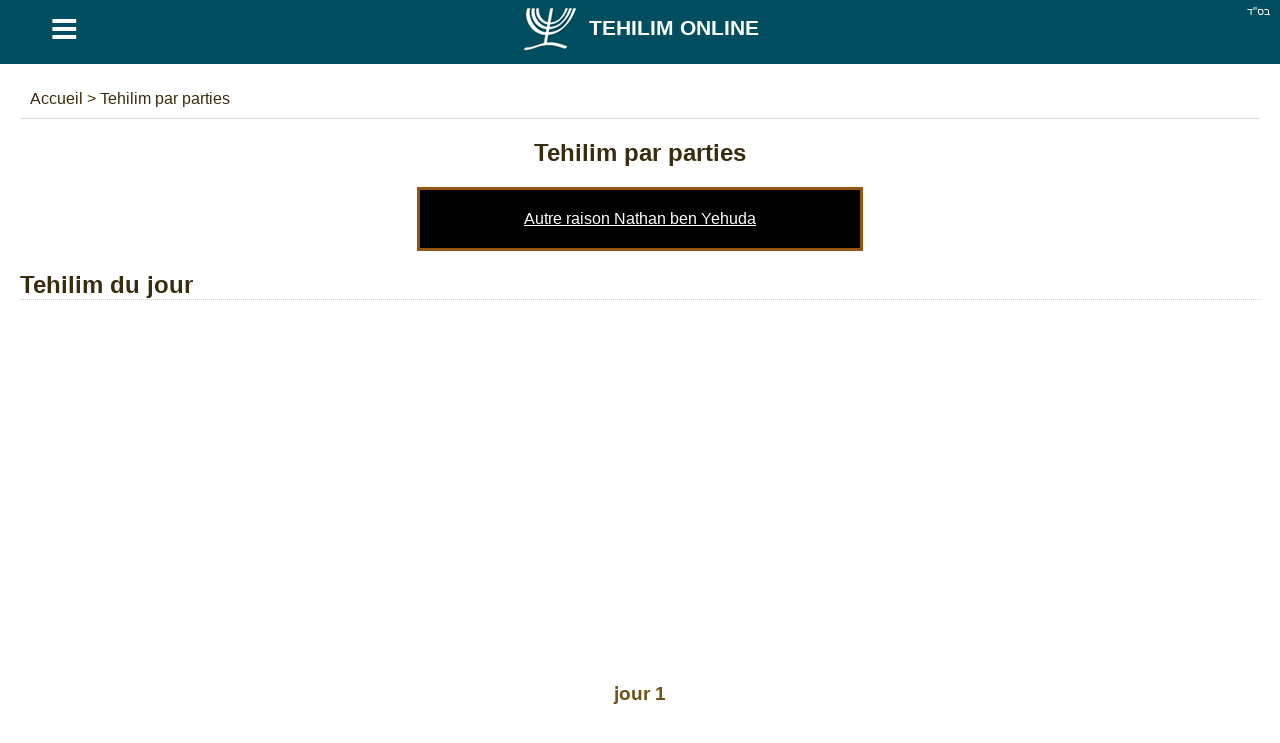

--- FILE ---
content_type: text/html; charset=utf-8
request_url: https://tehilim-online.com/tehilim-par-parties
body_size: 12960
content:
<!DOCTYPE html> <html lang="fr" dir="ltr" xmlns="http://www.w3.org/1999/xhtml" xmlns:og="http://ogp.me/ns#" xmlns:fb="http://www.facebook.com/2008/fbml"> <head><title>Tehilim par parties - Tehilim Online</title><meta http-equiv="Content-Type" content="text/html; charset=utf-8" /><meta name="keywords" content="" /><meta name="description" content="Tehilim par parties: Tehilim du jour, Tehilim du jour de la semaine, Les 5 livres de Tehilim, Autres lectures et segoulot - Tehilim Online" /><meta name="author" content="malka-elie.com" /><meta name="robots" content="index,follow,all" /><meta name="viewport" content="width=device-width,user-scalable=yes" /><link rel="icon" type="image/gif" href="/favicon.gif" /><link rel="canonical" href="https://tehilim-online.com/tehilim-par-parties" hreflang="fr" /><link rel="alternate" hreflang="en-GB" href="https://tehillim-online.com/tehillim-by-sections" /><link rel="alternate" hreflang="es" href="https://es.tehilim-online.com/Tehilim-dividida" /><link rel="alternate" hreflang="he" href="https://tehilim-online.co.il/תהילים-מחולק" /><meta name="twitter:card" content="summary" /><meta name="twitter:url" content="https://tehilim-online.com/tehilim-par-parties"><meta name="twitter:image" content="https://tehilim-online.com/tehilim/medias/images/logo180O.jpg" /><meta property="og:url" content="https://tehilim-online.com/tehilim-par-parties" /><meta property="og:image" content="https://tehilim-online.com/tehilim/medias/images/logo180O.jpg" /><style type="text/css" media="screen">/*tpl/frontend/css/style.css*/ html{height:100%;} body{font-family:arial; background:#ffffff; color:#392c0e; margin:0; padding:0; height:100%; } #site{width:100%; min-height:100%; margin:0 auto; background:#ffffff; } .topAppliIos{margin-top:-60px;} a{text-decoration:none; color:#6c541a;} a:hover{color:#486000;} .direction_he{direction:rtl;} .clear{clear:both;} .bsd{position:absolute; text-align:right; right:0; color:#ffffff; font-size:11px; margin:5px 10px;} #partageButton{background: url("https://tehilim-online.co.il/tehilim/medias/images/partageBlanc.png") no-repeat; width:20px; height:17px; display:block;} .borderHeader{clear:both; height:6px;} header{position:fixed; width:100%; background:#004e5f; z-index:1;} h1{color:#392c0e; text-align:center;} #menuTop{width:100%;background:#F9F9F7; overflow:hidden; border-bottom:1px solid #dddddd;} #menuTop ul{margin:0 auto;padding:0; list-style-type:none; max-width:1280px; font-weight:bold;} #menuTop li a{display: block; text-align:center; padding:20px 0; max-width: 1280px; color:#6c541a; font-size:18px;} #menuTop li{float:left; width:33%} #menuTop .direction_he li{float:right;} #menuTop ul li a:hover,#menuTop ul li:hover{background:#CCB479; color:#ffffff;} #menuTop li ul {background:#CCB479; color:#6c541a; overflow:auto; display:none; position:absolute; max-width:1280px; z-index:1; left:calc(50% - 400px);} #menuTop li ul li a:hover{text-decoration:underline;} #menuTop li h2{padding:0px; margin:0} .paddingTop30{padding-top:30px;} #HPList,#HPShiraList{max-width:1150px; margin:auto; text-align:justify;} #HPList ul, #HPShiraList ul, #psaumeDavid ul , #tehilimParParties ul {margin:0;padding:0; list-style-type:none;} #HPList ul li,#HPShiraList ul li{display: inline; float: left; margin: 30px 5px 0; width: 100%; max-width:560px; min-height:210px; border:1px solid #cccccc;} #HPList ul li h2 a,#HPShiraList ul li h2 a, #psaumeDavid ul li h2 a, #tehilimParParties ul li h3 a, #HPList select, #HPShiraList select{display:block; width:100%; background:#ffffff; margin:0; text-align:center; padding:20px 0; color:#6c541a;} #HPList ul li h2,#HPShiraList ul li h2{margin:0} #psaumeDavid ul li h2 a, #tehilimParParties ul li h3 a{margin:15px auto;} #HPList ul li h2 a:hover,#HPShiraList ul li h2 a:hover, #psaumeDavid ul li h2 a:hover, #tehilimParParties ul li h3 a:hover{background:#CCB479; color:#ffffff;} #HPList select, #HPShiraList select, #HPList option, #tehilimPartage select#selectNonLu, #tehilimPartage option#selectNonLu {font-size:21px; padding-left:20px; -webkit-appearance: none; -moz-appearance: none; appearance: none; } #HPList select, #HPShiraList select, #tehilimPartage select#selectNonLu{ background: url(https://tehilim-online.co.il/tehilim/medias/images/if_basics-08_296826.ico) 100% / 35px no-repeat #fff; } .direction_he #HPList select, .direction_he #HPShiraList select, .direction_he #tehilimPartage select#selectNonLu{ background-position:0%; } @media screen and (min-width:400px) { #HPList select, #HPList option, #HPShiraList select, #HPShiraList option, #tehilimPartage select#selectNonLu, #tehilimPartage option#selectNonLu {padding-left:0; padding-left:20px; text-align: center !important; text-align-last: center; -webkit-text-align-last: center; -ms-text-align-last: center; -moz-text-align-last: center; } } #tehilimPartage select#selectNonLu{width:100%; padding:20px 0;} #namePagePaypal{border:1px solid #ccc; width:265px; margin:20px auto; padding:20px 10px;} #namePagePaypal select, #namePagePaypal option, #namePagePaypal input {font-size:18px; padding:20px; width:250px; -webkit-appearance: none; -moz-appearance: none; appearance: none; } #namePagePaypal input{width:210px;} #namePagePaypal select{ background: url(https://tehilim-online.co.il/tehilim/medias/images/if_basics-08_296826.ico) 100% / 35px no-repeat #fff; } .direction_he #namePagePaypal select{ background-position:0%; } #namePageList{font-size:16px;} #namePageList h1{font-size: 22px;} #namePageList h2{font-size: 20px; border-bottom: 1px dotted; padding: 0 0 10px 0;} #namePageList .namePageNom{float:left; padding:5px 20px 5px 5px; margin:5px; width:280px; text-align:center;} #namePageList .namePageNom1{background:#FFFFFF; color:#076aa8; border:1px solid #076aa8;} #namePageList .namePageNom2{background:#FFFFFF; color:#cca205; border:1px solid #cca205;} #namePageList .namePageNom3{background:#000000; color:#FFFFFF;} #namePageList .namePageNom4{background:#004e5f; color:#FFFFFF;} #namePageList .namePageNom0{cursor:pointer; } #namePageRetour,#namePageRetourHe{text-align:center; cursor:pointer;} #namePageRetour:before { content: "\2190"; font-size:20px; margin:10px;} #namePageRetourHe:before { content: "\2192"; font-size:20px; margin:10px;} article{margin:auto; padding:80px 20px; overflow:auto; max-width:1280px; background:#ffffff; min-height:650px;} .articleApp{padding:0 20px;} #divListTehilim a.principal{width:650px;} #divListTehilim h1{text-align:center;} #divListTehilim ul {margin:0; padding:0; text-align:center;} #divListTehilim li{list-style-type:none; text-align:center;} #ariane{padding:10px; color:#392c0e; border-bottom:1px solid #dddddd;} #ariane a{color:#392c0e;} .divListTehilimFloat ul li ul li{float:left;} .divListTehilimFloat_he ul li ul li{float:right;} #divListTehilim li.no{background:#aaaaaa;} #logo{background:#004e5f; color:#ffffff; font-size:21px; text-align:center; font-weight:bold; text-transform:uppercase;float:left; width:90%;} #logo a {color:#ffffff; padding: 0 12% 0 0} #logo img {margin: 0 10px;} #buttonMenu,#buttonMenuHide{ color: #ffffff; float:left; width:10%; background:#004e5f; font-size: 49px; cursor:pointer; text-align:center; height:58px;} footer{padding:20px; overflow:auto; background:#004e5f; color:#ffffff; text-align:center; direction:ltr;} footer a{color:#ffffff;} #footerLeft{float:left;} #footerRight{float:right;} footer #flags{margin:auto; } footer .spirit3 {background: url("https://tehilim-online.co.il/tehilim/medias/images/flags.png?1") no-repeat; display:inline-block; padding: 8px 29px; border:1px solid #aaaaaa; margin:15px;} footer #fr {background-position: 0 0;} footer #he {background-position: -63px 0;} footer #uk {background-position: -126px 0;} footer #es {background-position: -189px 0;} #prevNext {margin-top:20px;} #prevNext .right{float:right;} #prevNext .left{float:left;} #pageBase #texte, #pageBase #texte h2{font-size:24px; text-align:justify;} #pageBase #texte h3{font-size:22px; text-align:justify;} #descriptionBlock h3{background:#5d956f; color:#ffffff; text-align:center !important; padding:10px;} #tehilimBlock div, #tehilimPartage #psaume{font-family:'Frank Ruhl Libre', serif, times new roman, 'Tinos', sans-serif !important;} .torahFont,.torahFont div,.torahFont p{font-family:times new roman !important; font-size:28px; font-weight:bold;} .torahFont p.onkelos{font-size:26px;font-weight:normal;} #pageBase #texte h2, #tehilimParParties h2{font-weight:700; border-bottom:1px dotted #cccccc; clear:both;} #divListTehilim .ui-widget-content,#pageBase .ui-widget-content{background:#FFFFDF;} #divListTehilim .ui-state-active, #divListTehilim .ui-widget-content .ui-state-active, #divListTehilim .ui-widget-header .ui-state-active, #pageBase .ui-state-active, #pageBase .ui-widget-content .ui-state-active, #pageBase .ui-widget-header .ui-state-active{background:#936e51; color:#ffffff;} #divListTehilim .ui-state-default, #divListTehilim .ui-widget-content .ui-state-default, #divListTehilim .ui-widget-header .ui-state-default, #pageBase .ui-state-default, #pageBase .ui-widget-content .ui-state-default, #pageBase .ui-widget-header .ui-state-default{background:#73563F; border:1px solid #936e51; color:#ffffff;} #pageBase{text-align:center;} #divListTehilim .youtube, #pageBase .youtube{text-align:center;} #tehilimPartage{font-size:18px; line-height:30px;} #tehilimPartage #recherche, .hidden{display:none;} #tehilimPartage #formulaire label, #psaume119Module label, #tehilimPartage #recherche label, #contact label, #ConnexionPage label{margin:20px 0; display:block; font-size:18px;} #tehilimPartage #formulaire input[type=text],#tehilimPartage #recherche input[type=text],#psaume119Module input[type=text],#tehilimPartage #formulaire input[type=email],#tehilimPartage #formulaire input[type=submit],#psaume119Module input[type=submit],#psaumeFavorisModule input[type=submit],#tehilimPartage #formulaire textarea, #tehilimPartage #formulaire #error, #contact input[type=text],#contact input[type=email],#contact input[type=submit],#contact textarea, #contact #error, #ConnexionPage input[type=text],#ConnexionPage input[type=password],#ConnexionPage input[type=email],#ConnexionPage input[type=submit],#ConnexionPage input[type=button],#ConnexionPage textarea, #ConnexionPage #error{width:97%; padding:10px; font-size:16px; margin-top:10px; border:1px solid #cccccc; font-family:inherit} #ConnexionPage #error{position: fixed; left: 0; text-align: center; top: 55px; width: 100%;} #ConnexionPage #success{position: fixed; left: 0; text-align: center; top: 55px; width: 100%; display:none; background-color: #DFF2BF; border-color: #4F8A10; color: #4F8A10; padding:10px; font-size:16px; margin-top:10px; border:1px solid #cccccc; font-family:inherit} #psaume119Module input[type=text]{direction:rtl;} #tehilimPartage #formulaire input[type=submit],#contact input[type=submit],#ConnexionPage input[type=submit],#ConnexionPage input[type=button], #psaume119Module input[type=submit], #psaumeFavorisModule input[type=submit]{width:100%; cursor:pointer;} #tehilimPartage #formulaire #error,#contact #error,#ConnexionPage #error{display:none; background-color: #f2dede; border-color: #ebccd1; color: #a94442;} #raisonId,.raisonId{width:50%} .positionRight{float:right;} .positionLeft{float:left;} #personne{display:block; text-align:center; margin:20px 0 0;} #loaderIn{margin:40px calc(50% - 64px);} #tehilimPartage #description{background:#FFFBEB; height:150px; border:1px solid #cccccc;} #tehilimPartage #descriptionTxt{background:#FFFBEB; padding:10px; border:1px solid #cccccc;} #tehilimPartage #Tehilim, #tehilimPartage #TehilimMerci{background:#F2F8FD; margin:20px 0; min-height:100px; border:1px solid #cccccc; padding:20px;} #tehilimPartage #TehilimMerci{display:none; min-height:auto; text-align:center;} #tehilimPartage #Tehilim #titre{font-size:32px;} #tehilimPartage #Tehilim .phonetique{float:right; border:1px solid #ccc; padding:5px 20px; cursor:pointer; background:#ffffff;} #tehilimPartage #Tehilim #psaume{font-size:22px; text-align:justify;} #tehilimPartage #Tehilim #psaumePhonetique{font-size:22px;} #tehilimPartage #textPrincipal a{color:#dc143c;} #tehilimPartage #TehilimLu, #tehilimPartage #TehilimAutre, #tehilimPartage #TehilimStop, #tehilimPartage #TehilimRetry{color:#ffffff; cursor:pointer; padding:10px; font-size:16px; font-weight:bold; text-align:center;-moz-box-shadow: 1px 2px 2px #666666; -webkit-box-shadow: 1px 2px 2px #666666; box-shadow: 1px 2px 2px #666666; -moz-border-radius: 10px; -webkit-border-radius: 10px; border-radius: 7px; } #tehilimPartage #TehilimLu{background:#47A447; } #tehilimPartage #TehilimAutre{background:#ED9C28; margin:50px 0;} #tehilimPartage #TehilimRetry{background:#ED9C28; margin:50px 0; display:none;} #tehilimPartage #TehilimStop{background:#d9534f; margin:50px 0;} #nbLectureTerminer .val,#nombreLivreLu .val{color:#47a447; font-weight:bold;} #nbLectureEnCours .val{color:#ed9c28; font-weight:bold;} .tehilimChoisi{display:block; float:left; margin:10px; width:130px;} .tehilimChoisiDisabled{color:#aaaaaa} .myTab{cursor:pointer;padding:10px 40px; background:#fcfbf7; border-bottom:1px dotted #9c8876; border-left: 1px dotted #9c8876;} .myTab-last{border-right: 1px dotted #9c8876;} .myTab:hover,.myTab-selected{background:#152C51; color:#ffffff;} .groupsBg1{background:#dddddd; color:#6c541a;} .groupsBg0{background:#eeeeee; color:#6c541a;} .groupsBg0 td,.groupsBg1 td{ border:1px dotted #6c541a;} .groupsBg0 a, .groupsBg1 a {color:#6c541a; display:block;} .groupsBg0 a:hover, .groupsBg1 a:hover {text-decoration:underline;} .groupsColor1{background:red; text-align:center;} .groupsColor2{background:green; text-align:center;} .groupsColor3{background:orange; text-align:center;} .groupsColor4{background:blue; text-align:center;} #psaume119Module{text-align:center; margin:10px;} #psaume119ModuleButton, #psaumeFavorisModuleButton{text-align:center; margin:50px; cursor:pointer;} .menuDeco{display: block; height: 4px; position: relative; top: -20px; width: 100%;} .couleurDeco{background:#004e5f;} .couleurDeco1{background:#B60001;} .couleurDeco2{background:#5A99B7;} .couleurDeco3{background:#594176;} .couleurDeco4{background:#004E5F;} .couleurDeco5{background:#E5E1D8;} .couleurDeco6{background:#5D956F;} .couleurDeco7{background:#AB4E66;} .couleurDeco8{background:#7F85A9;} .couleurDeco9{background:#003690;} .couleurDeco10{background:#98875c;} .couleurDeco11{background:#8d8a82;} .couleurDeco12{background:#FFAB29; margin:20px 0 -10px;} .couleurDeco13{background:#000000;} .couleurDeco1,.couleurDeco2,.couleurDeco3,.couleurDeco4,.couleurDeco5,.couleurDeco6,.couleurDeco7,.couleurDeco8,.couleurDeco9,.couleurDeco10,.couleurDeco11,.couleurDeco12,.couleurDeco13{background:#cccccc !important;} #tehilimMenu{position:fixed; z-index:1;} .tehilimMenuWeb{margin-left:-100px; overflow:hidden;} .tehilimMenuWebHe{margin-right:-100px; overflow:hidden;} .tehilimMenuSmartphone{bottom:0px; left:0; background:#ffffff; width:100%; height:53px; } #tehilimMenu .tehilimMenu{background: url("https://tehilim-online.co.il/tehilim/medias/images/menuTehilim.png") no-repeat; background-size:400px; height:56px; width:56px; margin:0px 0px 10px 0; border:1px solid #ccc; display:block; cursor:pointer;} #tehilimMenu .tehilimMenuSmartphone{background: url("https://tehilim-online.co.il/tehilim/medias/images/menuTehilim.png") no-repeat; background-size:373px; height:53px; width:53px; margin:0 auto; display:block; cursor:pointer;} #tehilimMenu.tehilimMenuSmartphone span{float:left;} #tehilimMenu .Psaume{border-top:7px solid #003690; display:block; } #tehilimMenu .Phonetique{border-top:7px solid #594176; display:block; } #tehilimMenu .Traduction{border-top:7px solid #4D8CF6; display:block; } #tehilimMenu .Signification{border-top:7px solid #98875C; display:block; } #tehilimMenu .Description{border-top:7px solid #5D956F; display:block; } #tehilimMenu .Image{border-top:7px solid #8D8A82; display:block; } #tehilimMenu .Youtube{border-top:7px solid #C00000; display:block; } #tehilimMenu .tehilimMenuPsaume {background-position:0 -7px;} #tehilimMenu .tehilimMenuPhonetique {background-position:16.5% -7px;} #tehilimMenu .tehilimMenuTraduction {background-position:33.5% -7px;} #tehilimMenu .tehilimMenuSignification {background-position:50% -7px;} #tehilimMenu .tehilimMenuDescription {background-position:67% -7px;} #tehilimMenu .tehilimMenuImage {background-position:83.3% -7px;} #tehilimMenu .tehilimMenuYoutube {background-position:100% -7px;} #tehilimMenu .tehilimMenuUnselected {opacity:0.5;} .paypal{background:#ffffff; text-align:center; border:1px solid #cccccc; color:#6c541a;} .mobileHide{padding:30px; overflow-y:auto; height:78px; margin:-10px 0 10px 0;} @media screen and (max-width: 1200px) { #HPList ul li,#HPShiraList ul li{max-width:100%; margin: 30px 0 0;} #HPList ul,#HPShiraList ul, #psaumeDavid ul, #tehilimParParties ul{max-width:560px; margin:0 auto;} } @media screen and (max-width: 650px) { .mobileHide{display:none !important;} #HPList ul li,#HPShiraList ul li{min-height:auto;} } #linkNamePage, .linkNamePage{text-align: center; text-decoration: underline; background: #000; color: #fff; margin: 20px auto 0; max-width: 400px; padding: 20px; border: 3px solid #945610; } #linkNamePage a, .linkNamePage a{ color:#ffffff;} #HPList .imgHpList,#HPShiraList .imgHpList{width:100%; height:100%; max-height:138px; max-width:560px; margin: 0 0 -5px 0; cursor:pointer;} .paypal .imgHpList{margin-top:7px !important;} div#cookieOk {position: fixed; background: #0e0e0e; opacity: 0.8; width: 100%; bottom: 0; left: 0; padding: 20px 0;} #pBmenu ul li{line-height:3; list-style:decimal;} #mdp_oublie{width:200px; position:fixed; top:150px; left:calc(50% - 140px); padding:40px; background:#ffffff; display:none; font-weight:bold; -moz-box-shadow: 2px 7px 14px #666666; -webkit-box-shadow: 2px 7px 14px #666666; box-shadow: 2px 7px 14px #666666;} #mdp_close:before{content:"X"; position: absolute; margin: -30px 205px; font-size: 22px; cursor:pointer;} .titleConnexionPage{text-align:center; font-size:22px; margin:10px 0; font-weight:bold;} #UserPage,#NewUserPage{padding:50px; margin:30px 0; border:1px solid #cccccc;} hr.style-two { border: 0; height: 5px; background-image: linear-gradient(to right, rgba(0, 0, 0, 0), #004e5f, rgba(0, 0, 0, 0)); } .cursor{cursor:pointer;} #psaumeFavorisModule{overflow:hidden;} #psaumeFavorisModule .greenValid{background:#e8f1fa; font-weight:bold;} .tehilimFavorisChoix{border:1px solid #ccc; display: block; float: left; margin: 10px; width: 38px; padding: 10px; cursor:pointer;} .tehilimFavorisChoix-line{border:1px solid #ccc; display: block; margin: 10px; padding: 10px; clear:both; cursor:pointer;} html:lang(he) .tehilimFavorisChoix { float: right; } input[type=submit]{ background: #0066A2; color: white; border-style: outset; border-color: #0066A2; height: 50px; font: bold 15px arial,sans-serif; text-shadow: none; } .container { display: block; position: relative; padding-left: 35px; margin-bottom: 12px; cursor: pointer; font-size: 22px; -webkit-user-select: none; -moz-user-select: none; -ms-user-select: none; user-select: none; } .container input { position: absolute; opacity: 0; cursor: pointer; height: 0; width: 0; } .checkmark { position: absolute; top: 0; left: 0; height: 25px; width: 25px; background-color: #eee; } .container:hover input ~ .checkmark { background-color: #ccc; } .container input:checked ~ .checkmark { background-color: #004e5f; } .checkmark:after { content: ""; position: absolute; display: none; } .container input:checked ~ .checkmark:after { display: block; } .container .checkmark:after { left: 9px; top: 5px; width: 5px; height: 10px; border: solid white; border-width: 0 3px 3px 0; -webkit-transform: rotate(45deg); -ms-transform: rotate(45deg); transform: rotate(45deg); } .supprButton{color:#ffffff; background:#bf4343; width:100%; padding:10px 0; text-align:center; margin:auto;} .modifButton{color:#ffffff; background:#499555; width:100%; padding:10px 0; text-align:center; margin:auto;} .descChaine{background:#FFFBEB; border:!px solid #cccccc; height:150px;} .blockOpen{border:1px solid #eeeeee; padding:20px; margin:20px 0;} #ConnexionNoPub{text-align:center;} #ConnexionNoPub #noPubAmount,#ConnexionNoPub #noPubCurrency{width:100px; height:50px; -moz-border-radius: 7px; -webkit-border-radius: 7px; border-radius: 7px; margin:10px 20px 30px;} #dateHoraireIn{margin:auto; text-align:center; width:200px;} #dateHoraire .ele, #dateHoraireIn .ele{color: #1a171b; font-size:11px; float:left; margin:3px;} #dateHoraire .bgDate, #dateHoraireIn .bgDate{background:url("https://tehilim-online.co.il/tehilim/medias/images/bgNbJ.png") no-repeat; width:60px; height:61px; color:#ffffff; font-size:30px; display:block; padding-top:13px; margin-top:5px;} .pubPers{text-align:center;} .pubPers img{border:2px solid #000000} #copyBlock {color:#dc143c} #tocopy {font-family: sans-serif;background: #eee;padding: 0.5rem; border: 1px solid #bbb; margin:10px auto; display: block; max-width: 300px; width: 100%; color:#000; overflow: hidden;white-space:nowrap;} .js-copy { background: #004e5f; color: white; padding: 0.5rem; } </style><script async src="//pagead2.googlesyndication.com/pagead/js/adsbygoogle.js"></script> <script> (adsbygoogle = window.adsbygoogle || []).push({ google_ad_client: "ca-pub-4156055676579891", enable_page_level_ads: true }); </script></head> <body itemscope itemtype="http://schema.org/WebPage"> <div id="site"> <header id="header"> <div class="bsd">בס''ד</div> <div id="buttonMenu">&equiv;</div><div id="logo" itemtype="http://shema.org/Corporation" itemscope=""><a href="https://tehilim-online.com" itemprop="url" title="LES TEHILIM"><img src="https://tehilim-online.com/tehilim/medias/images/logo.png" itemprop="logo" title="Tehilim Online" alt="Tehilim Online" align="absmiddle" width="58" height="58">Tehilim Online</a></div> <div class="borderHeader couleurDeco"></div> </header> <article class="" > <div id="contenu"> <div class="addthis_sharing_toolbox positionRight"></div> <div id="innerContent" > <div id="ariane" itemscope itemtype="https://schema.org/BreadcrumbList"> <span itemprop="itemListElement" itemscope itemtype="https://schema.org/ListItem"> <a href="https://tehilim-online.com" title="Tehilim Online" itemprop="item"> <span itemprop="name"> Accueil </span> </a> <meta itemprop="position" content="1" /> </span> > <span itemprop="itemListElement" itemscope itemtype="https://schema.org/ListItem"> <a href="https://tehilim-online.com/tehilim-par-parties" title="Tehilim par parties" itemprop="item"> <span itemprop="name"> Tehilim par parties </span> </a> <meta itemprop="position" content="2" /> </span> </div> </div> <div class="clear"></div> <div id="tehilimParParties" itemtype="http://www.schema.org/SiteNavigationElement" itemscope="itemscope" class="divListTehilimFloat"> <h1 id="titre"><span itemprop="headline">Tehilim par parties</span></h1> <div id="linkNamePage"><a href="/namePage">Autre raison Nathan ben Yehuda</a></div> <nav role="navigation" > <h2>Tehilim du jour</h2> <div align="center" class="clear paddingTop30"> <ins class="adsbygoogle" style="display:block" data-ad-client="ca-pub-4156055676579891" data-ad-slot="7723295558" data-ad-format="auto"></ins> <script> (adsbygoogle = window.adsbygoogle || []).push({}); </script> </div> <ul> <li><h3><a href="tehilim-du-jour/tehilim-du-jour-1" title="jour 1"class="positionLeft" itemprop="url"><span itemprop="name">jour 1</span></a></h3></li> <li><h3><a href="tehilim-du-jour/tehilim-du-jour-2" title="jour 2"class="positionLeft" itemprop="url"><span itemprop="name">jour 2</span></a></h3></li> <li><h3><a href="tehilim-du-jour/tehilim-du-jour-3" title="jour 3"class="positionLeft" itemprop="url"><span itemprop="name">jour 3</span></a></h3></li> <li><h3><a href="tehilim-du-jour/tehilim-du-jour-4" title="jour 4"class="positionLeft" itemprop="url"><span itemprop="name">jour 4</span></a></h3></li> <li><h3><a href="tehilim-du-jour/tehilim-du-jour-5" title="jour 5"class="positionLeft" itemprop="url"><span itemprop="name">jour 5</span></a></h3></li> <li><h3><a href="tehilim-du-jour/tehilim-du-jour-6" title="jour 6"class="positionLeft" itemprop="url"><span itemprop="name">jour 6</span></a></h3></li> <li><h3><a href="tehilim-du-jour/tehilim-du-jour-7" title="jour 7"class="positionLeft" itemprop="url"><span itemprop="name">jour 7</span></a></h3></li> <li><h3><a href="tehilim-du-jour/tehilim-du-jour-8" title="jour 8"class="positionLeft" itemprop="url"><span itemprop="name">jour 8</span></a></h3></li> <li><h3><a href="tehilim-du-jour/tehilim-du-jour-9" title="jour 9"class="positionLeft" itemprop="url"><span itemprop="name">jour 9</span></a></h3></li> <li><h3><a href="tehilim-du-jour/tehilim-du-jour-10" title="jour 10"class="positionLeft" itemprop="url"><span itemprop="name">jour 10</span></a></h3></li> <li><h3><a href="tehilim-du-jour/tehilim-du-jour-11" title="jour 11"class="positionLeft" itemprop="url"><span itemprop="name">jour 11</span></a></h3></li> <li><h3><a href="tehilim-du-jour/tehilim-du-jour-12" title="jour 12"class="positionLeft" itemprop="url"><span itemprop="name">jour 12</span></a></h3></li> <li><h3><a href="tehilim-du-jour/tehilim-du-jour-13" title="jour 13"class="positionLeft" itemprop="url"><span itemprop="name">jour 13</span></a></h3></li> <li><h3><a href="tehilim-du-jour/tehilim-du-jour-14" title="jour 14"class="positionLeft" itemprop="url"><span itemprop="name">jour 14</span></a></h3></li> <li><h3><a href="tehilim-du-jour/tehilim-du-jour-15" title="jour 15"class="positionLeft" itemprop="url"><span itemprop="name">jour 15</span></a></h3></li> <li><h3><a href="tehilim-du-jour/tehilim-du-jour-16" title="jour 16"class="positionLeft" itemprop="url"><span itemprop="name">jour 16</span></a></h3></li> <li><h3><a href="tehilim-du-jour/tehilim-du-jour-17" title="jour 17"class="positionLeft" itemprop="url"><span itemprop="name">jour 17</span></a></h3></li> <li><h3><a href="tehilim-du-jour/tehilim-du-jour-18" title="jour 18"class="positionLeft" itemprop="url"><span itemprop="name">jour 18</span></a></h3></li> <li><h3><a href="tehilim-du-jour/tehilim-du-jour-19" title="jour 19"class="positionLeft" itemprop="url"><span itemprop="name">jour 19</span></a></h3></li> <li><h3><a href="tehilim-du-jour/tehilim-du-jour-20" title="jour 20"class="positionLeft" itemprop="url"><span itemprop="name">jour 20</span></a></h3></li> <li><h3><a href="tehilim-du-jour/tehilim-du-jour-21" title="jour 21"class="positionLeft" itemprop="url"><span itemprop="name">jour 21</span></a></h3></li> <li><h3><a href="tehilim-du-jour/tehilim-du-jour-22" title="jour 22"class="positionLeft" itemprop="url"><span itemprop="name">jour 22</span></a></h3></li> <li><h3><a href="tehilim-du-jour/tehilim-du-jour-23" title="jour 23"class="positionLeft" itemprop="url"><span itemprop="name">jour 23</span></a></h3></li> <li><h3><a href="tehilim-du-jour/tehilim-du-jour-24" title="jour 24"class="positionLeft" itemprop="url"><span itemprop="name">jour 24</span></a></h3></li> <li><h3><a href="tehilim-du-jour/tehilim-du-jour-25" title="jour 25"class="positionLeft" itemprop="url"><span itemprop="name">jour 25</span></a></h3></li> <li><h3><a href="tehilim-du-jour/tehilim-du-jour-26" title="jour 26"class="positionLeft" itemprop="url"><span itemprop="name">jour 26</span></a></h3></li> <li><h3><a href="tehilim-du-jour/tehilim-du-jour-27" title="jour 27"class="positionLeft" itemprop="url"><span itemprop="name">jour 27</span></a></h3></li> <li><h3><a href="tehilim-du-jour/tehilim-du-jour-28" title="jour 28"class="positionLeft" itemprop="url"><span itemprop="name">jour 28</span></a></h3></li> <li><h3><a href="tehilim-du-jour/tehilim-du-jour-29" title="jour 29"class="positionLeft" itemprop="url"><span itemprop="name">jour 29</span></a></h3></li> <li><h3><a href="tehilim-du-jour/tehilim-du-jour-30" title="jour 30"class="positionLeft" itemprop="url"><span itemprop="name">jour 30</span></a></h3></li> </ul> <h2>Tehilim du jour de la semaine</h2> <div align="center" class="clear paddingTop30"> <ins class="adsbygoogle" style="display:block" data-ad-client="ca-pub-4156055676579891" data-ad-slot="7723295558" data-ad-format="auto"></ins> <script> (adsbygoogle = window.adsbygoogle || []).push({}); </script> </div> <ul> <li><h3><a href="tehilim-semaine/tehilim-dimanche" title="Tehilim du dimanche"class="positionLeft" itemprop="url"><span itemprop="name">Tehilim du dimanche</span></a></h3></li> <li><h3><a href="tehilim-semaine/tehilim-lundi" title="Tehilim du lundi"class="positionLeft" itemprop="url"><span itemprop="name">Tehilim du lundi</span></a></h3></li> <li><h3><a href="tehilim-semaine/tehilim-mardi" title="Tehilim du mardi"class="positionLeft" itemprop="url"><span itemprop="name">Tehilim du mardi</span></a></h3></li> <li><h3><a href="tehilim-semaine/tehilim-mercredi" title="Tehilim du mercredi"class="positionLeft" itemprop="url"><span itemprop="name">Tehilim du mercredi</span></a></h3></li> <li><h3><a href="tehilim-semaine/tehilim-jeudi" title="Tehilim du jeudi"class="positionLeft" itemprop="url"><span itemprop="name">Tehilim du jeudi</span></a></h3></li> <li><h3><a href="tehilim-semaine/tehilim-vendredi" title="Tehilim du vendredi"class="positionLeft" itemprop="url"><span itemprop="name">Tehilim du vendredi</span></a></h3></li> <li><h3><a href="tehilim-semaine/tehilim-samedi" title="Tehilim du samedi"class="positionLeft" itemprop="url"><span itemprop="name">Tehilim du samedi</span></a></h3></li> </ul> <h2>Les 5 livres de Tehilim</h2> <div align="center" class="clear paddingTop30"> <ins class="adsbygoogle" style="display:block" data-ad-client="ca-pub-4156055676579891" data-ad-slot="7723295558" data-ad-format="auto"></ins> <script> (adsbygoogle = window.adsbygoogle || []).push({}); </script> </div> <ul> <li><h3><a href="les-cinq-livre-de-tehilim/livre1" title="Tehilim du premier livre"class="positionLeft" itemprop="url"><span itemprop="name">Tehilim du premier livre</span></a></h3></li> <li><h3><a href="les-cinq-livre-de-tehilim/livre2" title="Tehilim du deuxième livre"class="positionLeft" itemprop="url"><span itemprop="name">Tehilim du deuxième livre</span></a></h3></li> <li><h3><a href="les-cinq-livre-de-tehilim/livre3" title="Tehilim du troisième livre"class="positionLeft" itemprop="url"><span itemprop="name">Tehilim du troisième livre</span></a></h3></li> <li><h3><a href="les-cinq-livre-de-tehilim/livre4" title="Tehilim du quatrième livre"class="positionLeft" itemprop="url"><span itemprop="name">Tehilim du quatrième livre</span></a></h3></li> <li><h3><a href="les-cinq-livre-de-tehilim/livre5" title="Tehilim du cinquième livre"class="positionLeft" itemprop="url"><span itemprop="name">Tehilim du cinquième livre</span></a></h3></li> </ul> <h2>Autres lectures et segoulot</h2> <div align="center" class="clear paddingTop30"> <ins class="adsbygoogle" style="display:block" data-ad-client="ca-pub-4156055676579891" data-ad-slot="7723295558" data-ad-format="auto"></ins> <script> (adsbygoogle = window.adsbygoogle || []).push({}); </script> </div> <ul> <li><h3><a href="lecture-segoula/Tikoun-Haklali" title="Tikoun Haklali"class="positionLeft" itemprop="url"><span itemprop="name">Tikoun Haklali</span></a></h3></li> <li><h3><a href="lecture-segula/psaume-119-alpha-beta-suivant-nom" title="Psaume 119 (Alpha - Beta) suivant le nom"class="positionLeft" itemprop="url"><span itemprop="name">Psaume 119 (Alpha - Beta) suivant le nom</span></a></h3></li> </ul> </nav> </div> </div> <div id="HPList" itemtype="http://www.schema.org/SiteNavigationElement" itemscope="itemscope" class="divListTehilimFloat hidden"> <div align="center"> <br><br> <a href="/connexion" title="Créer un compte | Se connecter Désactivation des publicités">Créer un compte | Se connecter <br>Désactivation des publicités</a><br><br><br><br> </div> <div> <label for="selectTehilim"><select id="selectTehilim" onchange="$(location).attr('href',$(this).val());"> <option>Choisir un Tehilim</option> <option value="liste-de-tehilim-personnalisee">Liste de tehilim personnalisée</option> <option value="/les-psaumes-de-David/Priere-avant-de-lire-les-tehilim"> Prière avant de lire les tehilim </option> <option value="/les-psaumes-de-David/Tehilim-1">1. Pour pr&eacute;venir d&#39;une fausse couche </option> <option value="/les-psaumes-de-David/Tehilim-2">2. Contre une temp&ecirc;te en mer et le mal de t&ecirc;te </option> <option value="/les-psaumes-de-David/Tehilim-3">3. Pour le mal &agrave; l&#39;&eacute;paule ou &agrave; la t&ecirc;te. </option> <option value="/les-psaumes-de-David/Tehilim-4">4. En toutes occasions. </option> <option value="/les-psaumes-de-David/Tehilim-5">5. Pour emp&ecirc;cher le mauvais esprit </option> <option value="/les-psaumes-de-David/Tehilim-6">6. Ceux qui souffrent des yeux. ( A lire sept fois durant trois jours). </option> <option value="/les-psaumes-de-David/Tehilim-7">7. Pour repousser ses ennemis </option> <option value="/les-psaumes-de-David/Tehilim-8">8. Trouver gr&acirc;ce devant une autorit&eacute;. </option> <option value="/les-psaumes-de-David/Tehilim-9">9. Pour un enfant malade. </option> <option value="/les-psaumes-de-David/Tehilim-10">10. Contre ses ennemis. </option> <option value="/les-psaumes-de-David/Tehilim-11">11. Pour d&eacute;truire ses ennemis </option> <option value="/les-psaumes-de-David/Tehilim-12">12. Contre la faiblesse. </option> <option value="/les-psaumes-de-David/Tehilim-13">13. Pour &eacute;chapper &agrave; une mort violente. </option> <option value="/les-psaumes-de-David/Tehilim-14">14. Contre la peur. </option> <option value="/les-psaumes-de-David/Tehilim-15">15. Pour tuer un d&eacute;mon et un mauvais esprit. </option> <option value="/les-psaumes-de-David/Tehilim-16">16. Pour découvrir un voleur </option> <option value="/les-psaumes-de-David/Tehilim-17">17. Pour prendre la route. </option> <option value="/les-psaumes-de-David/Tehilim-18">18. Pour se protéger contre les hommes mauvais. </option> <option value="/les-psaumes-de-David/Tehilim-19">19. Pour la Sagesse et la bont&eacute;. </option> <option value="/les-psaumes-de-David/Tehilim-20">20. Pour les malades </option> <option value="/les-psaumes-de-David/Tehilim-21">21. Avant d'aller devant une autorité </option> <option value="/les-psaumes-de-David/Tehilim-22">22. Contre le chagrin. </option> <option value="/les-psaumes-de-David/Tehilim-23">23. Pour expliquer un r&ecirc;ve. </option> <option value="/les-psaumes-de-David/Tehilim-24">24. Pour &ecirc;tre sauv&eacute; d&#39;une inondation </option> <option value="/les-psaumes-de-David/Tehilim-25">25. Conjurer le malheur </option> <option value="/les-psaumes-de-David/Tehilim-26">26. Contre le danger et le malheur. </option> <option value="/les-psaumes-de-David/Tehilim-27">27. Contre les b&ecirc;tes sauvages </option> <option value="/les-psaumes-de-David/Tehilim-28">28. Pour qu&rsquo;une pri&egrave;re soit accept&eacute;e </option> <option value="/les-psaumes-de-David/Tehilim-29">29. Pour prier contre l&#39;esprit du mal. </option> <option value="/les-psaumes-de-David/Tehilim-30">30. Contre toutes les mauvaises choses </option> <option value="/les-psaumes-de-David/Tehilim-31">31. Contre le mauvais oeil </option> <option value="/les-psaumes-de-David/Tehilim-32">32. Pour demander mis&eacute;ricorde </option> <option value="/les-psaumes-de-David/Tehilim-33">33. Pour une m&egrave;re qui a perdu ses enfants. </option> <option value="/les-psaumes-de-David/Tehilim-34">34. Pendant la route </option> <option value="/les-psaumes-de-David/Tehilim-35">35. Contre ses rivaux et des gens venus se disputer. </option> <option value="/les-psaumes-de-David/Tehilim-36">36. Pour d&eacute;truire les m&eacute;chants. </option> <option value="/les-psaumes-de-David/Tehilim-37">37. Pour une location et pour faire passer un moment d&#39;ivresse </option> <option value="/les-psaumes-de-David/Tehilim-38">38. Contre les mauvais conseils et les mauvaises paroles des gens sur nous. </option> <option value="/les-psaumes-de-David/Tehilim-39">39. Pour celui qui je&ucirc;ne </option> <option value="/les-psaumes-de-David/Tehilim-40">40. Pour &eacute;chapper &agrave; un mauvais esprit </option> <option value="/les-psaumes-de-David/Tehilim-41">41. Pour ne pas perdre son emploi </option> <option value="/les-psaumes-de-David/Tehilim-42">42. Avant de construire une maison </option> <option value="/les-psaumes-de-David/Tehilim-43">43. Avant de construire une maison. </option> <option value="/les-psaumes-de-David/Tehilim-44">44. Pour &eacute;chapper &agrave; un mauvais esprit. </option> <option value="/les-psaumes-de-David/Tehilim-45">45. Pour celui qui a une &eacute;pouse m&eacute;chante </option> <option value="/les-psaumes-de-David/Tehilim-46">46. Si un homme hait sa femme </option> <option value="/les-psaumes-de-David/Tehilim-47">47. Pour faire p&eacute;nitence. </option> <option value="/les-psaumes-de-David/Tehilim-48">48. Pour faire peur &agrave; ses ennemis. </option> <option value="/les-psaumes-de-David/Tehilim-49">49. Contre la fi&egrave;vre. </option> <option value="/les-psaumes-de-David/Tehilim-50">50. Pour &eacute;chapper aux brigands. </option> <option value="/les-psaumes-de-David/Tehilim-51">51. Contre un d&eacute;bauch&eacute; </option> <option value="/les-psaumes-de-David/Tehilim-52">52. Contre la tentation de la m&eacute;disance </option> <option value="/les-psaumes-de-David/Tehilim-53">53. Pour faire peur &agrave; ses ennemis. </option> <option value="/les-psaumes-de-David/Tehilim-54">54. Pour se venger de ses ennemis </option> <option value="/les-psaumes-de-David/Tehilim-55">55. Contre toutes les mauvaises choses </option> <option value="/les-psaumes-de-David/Tehilim-56">56. Pour un d&eacute;tenu </option> <option value="/les-psaumes-de-David/Tehilim-57">57. Pour la r&eacute;ussite </option> <option value="/les-psaumes-de-David/Tehilim-58">58. Contre un chien m&eacute;chant. </option> <option value="/les-psaumes-de-David/Tehilim-59">59. Contre le Mauvais Penchant. </option> <option value="/les-psaumes-de-David/Tehilim-60">60. Pour aller en Guerre </option> <option value="/les-psaumes-de-David/Tehilim-61">61. Pour celui qui a peur de rester &agrave; la maison </option> <option value="/les-psaumes-de-David/Tehilim-62">62. Apr&egrave;s les pri&egrave;res de Minha et Arvit </option> <option value="/les-psaumes-de-David/Tehilim-63">63. Pour r&eacute;ussir dans les affaires </option> <option value="/les-psaumes-de-David/Tehilim-64">64. Avant de traverser une rivi&egrave;re </option> <option value="/les-psaumes-de-David/Tehilim-65">65. Pour obtenir quelque chose de quelqu&rsquo;un </option> <option value="/les-psaumes-de-David/Tehilim-66">66. Pour un poss&eacute;d&eacute; du d&eacute;mon </option> <option value="/les-psaumes-de-David/Tehilim-67">67. Contre une fi&egrave;vre persistante </option> <option value="/les-psaumes-de-David/Tehilim-68">68. Contre le mauvais esprit </option> <option value="/les-psaumes-de-David/Tehilim-69">69. Pour un homme cupide et d&eacute;bauch&eacute; </option> <option value="/les-psaumes-de-David/Tehilim-70">70. En temps de guerre </option> <option value="/les-psaumes-de-David/Tehilim-71">71. Pour plaire </option> <option value="/les-psaumes-de-David/Tehilim-72">72. Pour trouver gr&acirc;ce </option> <option value="/les-psaumes-de-David/Tehilim-73">73. Pour conjurer la haine </option> <option value="/les-psaumes-de-David/Tehilim-74">74. Si vous craignez des ennemis </option> <option value="/les-psaumes-de-David/Tehilim-75">75. Pour &eacute;liminer l&rsquo;orgueil </option> <option value="/les-psaumes-de-David/Tehilim-76">76. Pour &eacute;chapper &agrave; l&rsquo;eau et au feu </option> <option value="/les-psaumes-de-David/Tehilim-77">77. Pour se prot&eacute;ger de toute souffrance </option> <option value="/les-psaumes-de-David/Tehilim-78">78. Pour trouver gr&acirc;ce devant les autorit&eacute;s </option> <option value="/les-psaumes-de-David/Tehilim-79">79. Pour vaincre des ennemis </option> <option value="/les-psaumes-de-David/Tehilim-80">80. Pour se prot&eacute;ger de l&rsquo;idol&acirc;trie </option> <option value="/les-psaumes-de-David/Tehilim-81">81. Pour se prot&eacute;ger de l&rsquo;idol&acirc;trie </option> <option value="/les-psaumes-de-David/Tehilim-82">82. Pour celui qui perd ses membres </option> <option value="/les-psaumes-de-David/Tehilim-83">83. En cas de guerre </option> <option value="/les-psaumes-de-David/Tehilim-84">84. Pour un malade qui maigrit </option> <option value="/les-psaumes-de-David/Tehilim-85">85. Pour contenter un ami </option> <option value="/les-psaumes-de-David/Tehilim-86">86. Pour &eacute;chapper &agrave; un mauvais sort </option> <option value="/les-psaumes-de-David/Tehilim-87">87. Pour sauver la ville </option> <option value="/les-psaumes-de-David/Tehilim-88">88. Pour sauver la ville ou une assembl&eacute;e </option> <option value="/les-psaumes-de-David/Tehilim-89">89. Pour celui qui perd ses membres </option> <option value="/les-psaumes-de-David/Tehilim-90">90. Pour &eacute;chapper &agrave; un lion </option> <option value="/les-psaumes-de-David/Tehilim-91">91. Contre un mauvais esprit </option> <option value="/les-psaumes-de-David/Tehilim-92">92. Pour assister &agrave; de grands miracles </option> <option value="/les-psaumes-de-David/Tehilim-93">93. Pour gagner un proc&egrave;s </option> <option value="/les-psaumes-de-David/Tehilim-94">94. Si votre ennemi vous poursuit </option> <option value="/les-psaumes-de-David/Tehilim-95">95. Pour ne pas &ecirc;tre tromp&eacute; par les gens </option> <option value="/les-psaumes-de-David/Tehilim-96">96. Pour r&eacute;jouir sa famille </option> <option value="/les-psaumes-de-David/Tehilim-97">97. Pour r&eacute;jouir sa famille </option> <option value="/les-psaumes-de-David/Tehilim-98">98. Pour faire la paix avec son prochain </option> <option value="/les-psaumes-de-David/Tehilim-99">99. Pour avoir la foi </option> <option value="/les-psaumes-de-David/Tehilim-100">100. Pour vaincre son ennemi </option> <option value="/les-psaumes-de-David/Tehilim-101">101. Contre un mauvais esprit </option> <option value="/les-psaumes-de-David/Tehilim-102">102. Pour avoir des enfants </option> <option value="/les-psaumes-de-David/Tehilim-103">103. Pour avoir des enfants </option> <option value="/les-psaumes-de-David/Tehilim-104">104. Pour &eacute;loigner une chose nuisible </option> <option value="/les-psaumes-de-David/Tehilim-105">105. Maladie qui r&eacute;cidive une quatri&egrave;me fois </option> <option value="/les-psaumes-de-David/Tehilim-106">106. Maladie qui r&eacute;cidive une troisi&egrave;me fois </option> <option value="/les-psaumes-de-David/Tehilim-107">107. Contre une maladie persistante </option> <option value="/les-psaumes-de-David/Tehilim-108">108. Pour la r&eacute;ussite </option> <option value="/les-psaumes-de-David/Tehilim-109">109. Si votre ennemi vous poursuit </option> <option value="/les-psaumes-de-David/Tehilim-110">110. Pour faire la paix avec son ennemi </option> <option value="/les-psaumes-de-David/Tehilim-111">111. Pour se faire des amis </option> <option value="/les-psaumes-de-David/Tehilim-112">112. Pour devenir fort et puissant </option> <option value="/les-psaumes-de-David/Tehilim-113">113. Contre l&rsquo;h&eacute;r&eacute;sie </option> <option value="/les-psaumes-de-David/Tehilim-114">114. Avant d&rsquo;acheter et de vendre </option> <option value="/les-psaumes-de-David/Tehilim-115">115. Avant de discuter avec ses pareil </option> <option value="/les-psaumes-de-David/Tehilim-116">116. Pour &eacute;chapper &agrave; une mort violente </option> <option value="/les-psaumes-de-David/Tehilim-117">117. Si on vous a d&eacute;nonc&eacute; &agrave; tort </option> <option value="/les-psaumes-de-David/Tehilim-118">118. Avant de r&eacute;pondre &agrave; un m&eacute;cr&eacute;ant </option> <option value="/les-psaumes-de-David/Tehilim-119">119. Avant d&rsquo;accomplir une mitsva </option> <option value="/les-psaumes-de-David/Tehilim-120">120. Pour faire la paix </option> <option value="/les-psaumes-de-David/Tehilim-121">121. Bon pour la gu&eacute;rison </option> <option value="/les-psaumes-de-David/Tehilim-122">122. Avant de rencontrer un homme important </option> <option value="/les-psaumes-de-David/Tehilim-123">123. Pour un esclave en fuite </option> <option value="/les-psaumes-de-David/Tehilim-124">124. Pour une travers&eacute;e en bateau </option> <option value="/les-psaumes-de-David/Tehilim-125">125. Contre les ennemis </option> <option value="/les-psaumes-de-David/Tehilim-126">126. Pour une femme qui a perdu ses enfants </option> <option value="/les-psaumes-de-David/Tehilim-127">127. Pour un b&ecirc;b&eacute; qui vient de na&icirc;tre </option> <option value="/les-psaumes-de-David/Tehilim-128">128. Pour une femme enceinte </option> <option value="/les-psaumes-de-David/Tehilim-129">129. Pour une mitsva </option> <option value="/les-psaumes-de-David/Tehilim-130">130. Avant une travers&eacute;e en bateau </option> <option value="/les-psaumes-de-David/Tehilim-131">131. Contre l&rsquo;orgueilleux </option> <option value="/les-psaumes-de-David/Tehilim-132">132. Pour tenir ses serments </option> <option value="/les-psaumes-de-David/Tehilim-133">133. Pour inspirer l&rsquo;amiti&eacute; </option> <option value="/les-psaumes-de-David/Tehilim-134">134. A dire avant l&rsquo;&eacute;tude </option> <option value="/les-psaumes-de-David/Tehilim-135">135. Contre les pens&eacute;es h&eacute;r&eacute;tiques </option> <option value="/les-psaumes-de-David/Tehilim-136">136. Pour avouer ses fautes </option> <option value="/les-psaumes-de-David/Tehilim-137">137. Pour conjurer la Haine </option> <option value="/les-psaumes-de-David/Tehilim-138">138. Pour lutter contre l&rsquo;orgueil </option> <option value="/les-psaumes-de-David/Tehilim-139">139. Pour ramener l&rsquo;amour entre mari et femme </option> <option value="/les-psaumes-de-David/Tehilim-140">140. Contre la haine entre mari et femme </option> <option value="/les-psaumes-de-David/Tehilim-141">141. Contre les douleurs du coeur </option> <option value="/les-psaumes-de-David/Tehilim-142">142. Pour ceux qui souffrent des cuisses </option> <option value="/les-psaumes-de-David/Tehilim-143">143. Pour ceux qui souffrent des bras </option> <option value="/les-psaumes-de-David/Tehilim-144">144. Pour celui qui s&rsquo;est bris&eacute; une main </option> <option value="/les-psaumes-de-David/Tehilim-145">145. Contre la peur </option> <option value="/les-psaumes-de-David/Tehilim-146">146. Pour se prot&eacute;ger des coups d&rsquo;&eacute;p&eacute;e </option> <option value="/les-psaumes-de-David/Tehilim-147">147. Contre La morsure du serpent </option> <option value="/les-psaumes-de-David/Tehilim-148">148. Contre un incendie </option> <option value="/les-psaumes-de-David/Tehilim-149">149. Contre La propagation d&rsquo;un incendie </option> <option value="/les-psaumes-de-David/Tehilim-150">150. Pour louer Le Saint B&eacute;ni soitIl dans toutes ses actions </option> <option value="/les-psaumes-de-David/Priere-apres-la-lecture-des-tehilim"> Prière après la lecture des tehilim </option> </select> </label> </div> <nav role="navigation" > <ul> <li><h2><a href="/tehilim-du-jour/tehilim-du-jour-6" title="Tehilim du jour" itemprop="url"><span class="menuDeco couleurDeco1" ></span><span itemprop="name">Tehilim du jour (6 Chevat)</span></a></h2><img data-src="https://tehilim-online.com/tehilim/medias/images/banieresHP/tehilimJour.jpg" alt="Tehilim du jour" title="Tehilim du jour" class="imgHpList"></li> <li><h2><a href="/tehilim-semaine/tehilim-samedi" title="Tehilim du samedi" itemprop="url"><span class="menuDeco couleurDeco2" ></span><span itemprop="name">Tehilim du samedi</span></a></h2><img data-src="https://tehilim-online.com/tehilim/medias/images/banieresHP/tehilimSemaine.jpg" alt="Tehilim du samedi" title="Tehilim du samedi" class="imgHpList"></li> <li><h2><a href="https://thirdtemple.org/fr/" title="Beit Hamikdash" itemprop="url"><span class="menuDeco couleurDeco2" ></span><span itemprop="name">Beit Hamikdash</span></a></h2><img data-src="https://tehillim-online.com/tehilim/medias/images/banieresHP/temple.jpg" alt="Beit Hamikdash" title="Beit Hamikdash" class="imgHpList"></li> <li><h2><a href="/lecture-en-continu" title="Chaine de lecture de Tehilim" itemprop="url"><span class="menuDeco couleurDeco3" ></span><span itemprop="name">Chaine de lecture de Tehilim</span></a></h2><img data-src="https://tehilim-online.com/tehilim/medias/images/banieresHP/chaineLecture.jpg" alt="Chaine de lecture de Tehilim" title="Chaine de lecture de Tehilim" class="imgHpList"></li> </ul> </nav> <div class="clear paddingTop30"> <ins class="adsbygoogle" style="display:block" data-ad-client="ca-pub-4156055676579891" data-ad-slot="8694811502" data-ad-format="auto"></ins> <script> (adsbygoogle = window.adsbygoogle || []).push({}); </script> </div> <nav role="navigation" > <ul> <li><h2><a href="/perek-chira/perek-chira-en-phonetique" title="Perek Chira en phonétique" itemprop="url"><span class="menuDeco couleurDeco2" ></span><span itemprop="name">Perek Chira en phonétique</span></a></h2><img data-src='https://tehilim-online.com/tehilim/medias/images/banieresHP/PerekShiraSemaine6.jpg' alt="Perek Chira en phonétique" title="Perek Chira en phonétique" class="imgHpList"></li> <li><h2><a href="/torah/chenayim-mikra-veehad-targoum" title="Chénayim mikra véé'had targoum" itemprop="url"><span class="menuDeco couleurDeco1" ></span><span itemprop="name">Chénayim mikra véé'had targoum</span></a></h2><img data-src="https://tehillim-online.com/tehilim/medias/images/banieresHP/chenayim-mikra.jpg" alt="Chénayim mikra véé'had targoum" title="Chénayim mikra véé'had targoum" class="imgHpList"></li> <li><h2> <a href="/lecture-segoula/Tikoun-Haklali" title="Tikoun Haklali" itemprop="url"><span class="menuDeco couleurDeco4" ></span><span itemprop="name">Tikoun Haklali</span></a></h2> <img data-src="https://tehilim-online.com/tehilim/medias/images/banieresHP/tikkunHaklali.jpg" alt="Tikoun Haklali" title="Tikoun Haklali" class="imgHpList"> </li> <li><h2><a href="/torah/paracha" title="Paracha" itemprop="url"><span class="menuDeco couleurDeco1" ></span><span itemprop="name">Paracha</span></a></h2><img data-src="https://tehillim-online.com/tehilim/medias/images/banieresHP/parasha.jpg" alt="Paracha" title="Paracha" class="imgHpList"></li> <li><h2><a href="/torah/haftara" title="Haftara" itemprop="url"><span class="menuDeco couleurDeco1" ></span><span itemprop="name">Haftara</span></a></h2><img data-src="https://tehillim-online.com/tehilim/medias/images/banieresHP/haftara.jpg" alt="Haftara" title="Haftara" class="imgHpList"></li> <li><h2><a href="/perek-chira" title="Perek Chira" itemprop="url"><span class="menuDeco couleurDeco1" ></span><span itemprop="name">Perek Chira</span></a></h2><img data-src="https://tehilim-online.com/tehilim/medias/images/banieresHP/shira.jpg" alt="Perek Chira" title="Perek Chira" class="imgHpList"></li> <li><h2><a href="/maximes-des-peres" title="Pirkei Avot" itemprop="url"><span class="menuDeco couleurDeco1" ></span><span itemprop="name">Pirkei Avot</span></a></h2><img data-src="https://tehilim-online.com/tehilim/medias/images/banieresHP/avot.jpg" alt="Pirkei Avot" title="Pirkei Avot" class="imgHpList"></li> </ul> </nav> <div class="clear paddingTop30"> <ins class="adsbygoogle" style="display:block" data-ad-client="ca-pub-4156055676579891" data-ad-slot="8694811502" data-ad-format="auto"></ins> <script> (adsbygoogle = window.adsbygoogle || []).push({}); </script> </div> <nav role="navigation" > <ul> <li> <h2><a href="/lecture-segoula/paracha-aman" title="Paracha Aman - פרשת המן" itemprop="url"><span class="menuDeco couleurDeco1" ></span><span itemprop="name"> Paracha Aman - פרשת המן</span></a></h2><img data-src="https://tehilim-online.com/tehilim/medias/images/banieresHP/parnassa.jpg" alt="Paracha Aman - פרשת המן" title="Paracha Aman - פרשת המן" class="imgHpList"> </li> <li class="paypal"><span class="menuDeco couleurDeco12" ></span> <form action="https://www.paypal.com/cgi-bin/webscr" method="post" target="_top"><label for="paypalButton"> <input type="hidden" name="cmd" value="_s-xclick"> <input type="hidden" name="hosted_button_id" value="3ES7V5K4RQRVS"> <input type="image" src="https://www.paypalobjects.com/fr_FR/FR/i/btn/btn_donateCC_LG.gif" border="0" id="paypalButton" name="submit" alt="PayPal, le reflexe securite pour payer en ligne"> <img alt="" border="0" src="https://www.paypalobjects.com/he_IL/i/scr/pixel.gif" width="1" height="1"></label> </form><img data-src="https://tehilim-online.com/tehilim/medias/images/banieresHP/don.gif" alt="paypal" title="paypal" class="imgHpList"></li> <li><h2><a href="https://fr.birkat-hamazon.com/" title="Birkat Hamazon" itemprop="url"><span class="menuDeco couleurDeco1" ></span><span itemprop="name">Birkat Hamazon</span></a></h2><img data-src="https://tehilim-online.com/tehilim/medias/images/banieresHP/birkatHamazon.gif?1" alt="Birkat Hamazon" title="Birkat Hamazon" class="imgHpList"></li> <li><h2><a href="/lecture-segula/psaume-119-alpha-beta-suivant-nom" title="Psaume 119 (Alpha - Beta) suivant le nom" itemprop="url"><span class="menuDeco couleurDeco5" ></span><span itemprop="name">Psaume 119 (Alpha - Beta) suivant le nom</span></a></h2><img data-src="https://tehilim-online.com/tehilim/medias/images/banieresHP/psaume119.jpg" alt="Psaume 119 (Alpha - Beta) suivant le nom" title="Psaume 119 (Alpha - Beta) suivant le nom" class="imgHpList"></li> <li><h2><a href="/lecture-segoula" title="Autres lectures et segoulot" itemprop="url"><span class="menuDeco couleurDeco11" ></span><span itemprop="name">Autres lectures et segoulot</span></a></h2><img data-src="https://tehilim-online.com/tehilim/medias/images/banieresHP/segula.jpg" alt="Autres lectures et segoulot" title="Autres lectures et segoulot" class="imgHpList"></li> <li><h2> <a href="/les-psaumes-de-David" title="Les psaumes de david" itemprop="url"><span class="menuDeco couleurDeco6" ></span><span itemprop="name">Les psaumes de david</span></a></h2> </li> <li> <h2><a href="/lectureContinue?code=bdf6b866f3af08a647392004771f9c18" title="Pour la guérison de Les blessés de CRANS MONTANA et à la mémoire des victimes " itemprop="url"><span class="menuDeco couleurDeco3" ></span><span itemprop="name">Pour la guérison de Les blessés de CRANS MONTANA et à la mémoire des victimes </span></a></h2> </li> <li><h2><a href="https://fr.talmud-bavli.com/" title="Talmud" itemprop="url"><span class="menuDeco couleurDeco1" ></span><span itemprop="name">Talmud</span></a></h2><img data-src="https://tehilim-online.co.il/tehilim/medias/images/banieresHP/talmud.png" alt="Talmud" title="Talmud" class="imgHpList"></li> </ul> </nav> <div class="clear paddingTop30"> <ins class="adsbygoogle" style="display:block" data-ad-client="ca-pub-4156055676579891" data-ad-slot="8694811502" data-ad-format="auto"></ins> <script> (adsbygoogle = window.adsbygoogle || []).push({}); </script> </div> <nav role="navigation" > <ul> <li><h2><a href="/tehilim-par-parties" title="Tehilim par parties" itemprop="url"><span class="menuDeco couleurDeco7" ></span><span itemprop="name">Tehilim par parties</span></a></h2><img data-src="https://tehilim-online.com/tehilim/medias/images/banieresHP/tehilim.gif" alt="Tehilim par parties" title="Tehilim par parties" class="imgHpList"></li> <li><h2><a href="/tehilim-du-jour" title="Tehilim par jour du mois" itemprop="url"><span class="menuDeco couleurDeco8" ></span><span itemprop="name">Tehilim par jour du mois</span></a></h2><img data-src="https://tehilim-online.com/tehilim/medias/images/banieresHP/tehilimJour.jpg" alt="Tehilim par jour du mois" title="Tehilim par jour du mois" class="imgHpList"></li> <li><h2><a href="/tehilim-semaine" title="Tehilim du jour de la semaine" itemprop="url"><span class="menuDeco couleurDeco9" ></span><span itemprop="name">Tehilim du jour de la semaine</span></a></h2><img data-src="https://tehilim-online.com/tehilim/medias/images/banieresHP/tehilimSemaine.jpg" alt="Tehilim du jour de la semaine" title="Tehilim du jour de la semaine" class="imgHpList"></li> <li> <h2><a href="/les-cinq-livre-de-tehilim" title="Les 5 livres de Tehilim" itemprop="url"><span class="menuDeco couleurDeco10" ></span><span itemprop="name">Les 5 livres de Tehilim</span></a></h2> </li> </ul> </nav> <div class="clear paddingTop30"> <ins class="adsbygoogle" style="display:block" data-ad-client="ca-pub-4156055676579891" data-ad-slot="8694811502" data-ad-format="auto"></ins> <script> (adsbygoogle = window.adsbygoogle || []).push({}); </script> </div> <nav role="navigation" > <ul> <li><h2><a href="/tehilim-en-phonetique" title="Les Tehilim en Phonétique" itemprop="url"><span class="menuDeco couleurDeco1" ></span><span itemprop="name">Les Tehilim en Phonétique</span></a></h2><img data-src="https://tehilim-online.com/tehilim/medias/images/banieresHP/phonetique.jpg" alt="Les Tehilim en Phonétique" title="Les Tehilim en Phonétique" class="imgHpList"></li> <li><h2><a href="/tehilim-traduit-en-francais" title="Tehilim traduit en français" itemprop="url"><span class="menuDeco couleurDeco1" ></span><span itemprop="name">Tehilim traduit en français</span></a></h2><img data-src="https://tehilim-online.com/tehilim/medias/images/banieresHP/traduction.png" alt="Tehilim traduit en français" title="Tehilim traduit en français" class="imgHpList"></li> <li><h2><a href="/rachi" title="Commentaires de Rachi" itemprop="url"><span class="menuDeco couleurDeco1" ></span><span itemprop="name">Commentaires de Rachi</span></a></h2><img data-src="https://tehilim-online.com/tehilim/medias/images/banieresHP/rachi.gif" alt="Commentaires de Rachi" title="Commentaires de Rachi" class="imgHpList"></li> <li><h2><a href="/les-tehilim" title="Tehilim" itemprop="url"><span class="menuDeco couleurDeco1" ></span><span itemprop="name">Tehilim</span></a></h2><img data-src="https://tehilim-online.com/tehilim/medias/images/banieresHP/tehilim.gif" alt="Tehilim" title="Tehilim" class="imgHpList"></li> </ul> </nav> <div class="clear paddingTop30"> <ins class="adsbygoogle" style="display:block" data-ad-client="ca-pub-4156055676579891" data-ad-slot="8694811502" data-ad-format="auto"></ins> <script> (adsbygoogle = window.adsbygoogle || []).push({}); </script> </div> <nav role="navigation" > <ul> <li><h2><a href="https://itunes.apple.com/fr/app/apple-store/id1155902817?mt=8" title="Les Tehilim sur App Store" itemprop="url"><span class="menuDeco couleurDeco13" ></span><span itemprop="name">Les Tehilim sur App Store</span></a></h2><img data-src="https://tehilim-online.com/tehilim/medias/images/banieresHP/appStore.gif" alt="Les Tehilim sur App Store" title="Les Tehilim sur App Store" class="imgHpList"></li> <li><h2><a href="/contact" title="Contact" itemprop="url"><span class="menuDeco couleurDeco2" ></span><span itemprop="name">Contact</span></a></h2><img data-src="https://tehilim-online.com/tehilim/medias/images/banieresHP/contact.jpg" alt="Contact" title="Contact" class="imgHpList"></li> <li class="paypal"><span class="menuDeco couleurDeco12" ></span> <form action="https://www.paypal.com/cgi-bin/webscr" method="post" target="_top"><label for="paypalButton"> <input type="hidden" name="cmd" value="_s-xclick"> <input type="hidden" name="hosted_button_id" value="3ES7V5K4RQRVS"> <input type="image" src="https://www.paypalobjects.com/fr_FR/FR/i/btn/btn_donateCC_LG.gif" border="0" id="paypalButton" name="submit" alt="PayPal, le reflexe securite pour payer en ligne"> <img alt="" border="0" src="https://www.paypalobjects.com/he_IL/i/scr/pixel.gif" width="1" height="1"></label> </form><img data-src="https://tehilim-online.com/tehilim/medias/images/banieresHP/don.gif" alt="paypal" title="paypal" class="imgHpList"></li> </ul> </nav> <div class="clear paddingTop30 pubPers"> <a href="https://www.facebook.com/aviamram" target="_blanck"><img data-src="https://tehilim-online.com/tehilim/medias/images/pub/AviAmram728x90.jpg"></a> </div> </div> </article> <footer> &copy; 2026 https://tehilim-online.com - By:<a href="http://malka-elie.com" target="_blank">Elie</a> - Logo: <a href="http://netzger.net/" target="_blank">Roland Metzger</a><br><br><br> <div id="linkNamePage"><a href="/namePage">Toutes les lectures sur ce site sont aussi pour eux</a></div> <br><br> <a href="/actualites/Politique-de-Confidentialite" title="Politique de Confidentialité">Politique de Confidentialité</a> - <a href="/contact" title="Contact">Contact</a> <br><br><br> <br><br> <div id="flags"> <a title="תהילים בעיברית" href="https://tehilim-online.co.il"class="spirit3" id="he">&nbsp;</a> <a title="Tehillim in English" href="https://tehillim-online.com"class="spirit3" id="uk">&nbsp;</a> <a title="Tehilím en Español" href="https://es.tehilim-online.com"class="spirit3" id="es">&nbsp;</a></div> <br><br><br><br> <div itemscope itemtype="http://schema.org/Organization" style="display:none"> <a itemprop="url" href="https://tehilim-online.com" title="Home">Home</a> <img itemprop="logo" src="https://tehilim-online.com/tehilim/medias/images/logo180O.jpg" title="Tehilim Online" alt="Tehilim Online" width="180" height="180"/> </div> </footer> </div> <input type="hidden" id="loader" value="/tehilim/medias/images/ajax-loader.gif" > <link rel="stylesheet" href="//code.jquery.com/ui/1.11.4/themes/smoothness/jquery-ui.min.css" type="text/css" media="all"> <link href="//fonts.googleapis.com/css?family=Alef|Tinos|Frank+Ruhl+Libre" rel="stylesheet"> <script async src="//pagead2.googlesyndication.com/pagead/js/adsbygoogle.js"></script> <script src="//code.jquery.com/jquery-1.10.2.min.js" defer></script> <script src="//code.jquery.com/ui/1.11.4/jquery-ui.min.js" defer></script> <script type="text/javascript" src="https://tehilim-online.com/tehilim/cache/https167397403910tpl_frontend_js_script.js" defer></script> <script src="//www.google.com/recaptcha/api.js" defer></script> <script src="https://tehilim-online.com/tehilim/tpl/frontend/js/lazyload.min.js" defer></script> <script> function whenAvailable(name, callback) { var interval = 10; /*ms*/ window.setTimeout(function() { if (window[name]) { callback(window[name]); } else { window.setTimeout(arguments.callee, interval); } }, interval); } function buttonMenuAction() { if($("#HPList").hasClass('hidden')) { $("#HPList").show("slide", { direction: "left" }, 1000).removeClass('hidden'); $("#contenu").addClass('hidden'); $(this).html('&times;'); } else { $("#HPList").hide("slide", { direction: "left" }, 1000).addClass('hidden'); $("#contenu").removeClass('hidden'); $(this).html('&equiv;'); } } whenAvailable('$',function(t){ $("#buttonMenu").click(function(){ buttonMenuAction(); }); }); function topAppliIos() { $('article').addClass('topAppliIos'); } </script> <!-- Google tag (gtag.js) --> <script async src="https://www.googletagmanager.com/gtag/js?id=G-1DKJL4PNWL"></script> <script> window.dataLayer = window.dataLayer || []; function gtag(){dataLayer.push(arguments);} gtag('js', new Date()); gtag('config', 'G-1DKJL4PNWL'); </script> <script> (function(i,s,o,g,r,a,m){i['GoogleAnalyticsObject']=r;i[r]=i[r]||function(){ (i[r].q=i[r].q||[]).push(arguments)},i[r].l=1*new Date();a=s.createElement(o), m=s.getElementsByTagName(o)[0];a.async=1;a.src=g;m.parentNode.insertBefore(a,m) })(window,document,'script','//www.google-analytics.com/analytics.js','ga'); ga('create', 'UA-53035978-2', 'auto'); ga('send', 'pageview'); </script> <script type="text/javascript" src="//s7.addthis.com/js/300/addthis_widget.js#pubid=ra-573dec15c2359f2f"></script> <script type="application/ld+json"> { "@context": "http://schema.org", "@type": "Organization", "url": "https://tehilim-online.com", "logo": "https://tehilim-online.com/tehilim/medias/images/logo180O.jpg", "alumni": [ { "@type": "Person", "name": "Elie MALKA" }], "name": "Tehilim Online" } </script> <script type="application/ld+json"> { "@context": "http://schema.org", "@type": "WebSite", "name": "Tehilim Online", "alternateName": "Les psaumes de david", "url": "https://tehilim-online.com" } </script> <script type="application/ld+json"> { "@context": "http://schema.org", "@type": "Person", "name": "Tehilim Online", "url": "https://tehilim-online.com", "sameAs": [ "https://www.facebook.com/tehilimonline" ] } </script> <!--Page exécutée en 0,002370 secondes.--> </body> </html>

--- FILE ---
content_type: text/html; charset=utf-8
request_url: https://www.google.com/recaptcha/api2/aframe
body_size: -85
content:
<!DOCTYPE HTML><html><head><meta http-equiv="content-type" content="text/html; charset=UTF-8"></head><body><script nonce="IhVNiaWOqvAFSeI9BD462g">/** Anti-fraud and anti-abuse applications only. See google.com/recaptcha */ try{var clients={'sodar':'https://pagead2.googlesyndication.com/pagead/sodar?'};window.addEventListener("message",function(a){try{if(a.source===window.parent){var b=JSON.parse(a.data);var c=clients[b['id']];if(c){var d=document.createElement('img');d.src=c+b['params']+'&rc='+(localStorage.getItem("rc::a")?sessionStorage.getItem("rc::b"):"");window.document.body.appendChild(d);sessionStorage.setItem("rc::e",parseInt(sessionStorage.getItem("rc::e")||0)+1);localStorage.setItem("rc::h",'1769233758298');}}}catch(b){}});window.parent.postMessage("_grecaptcha_ready", "*");}catch(b){}</script></body></html>

--- FILE ---
content_type: text/javascript
request_url: https://tehilim-online.com/tehilim/cache/https167397403910tpl_frontend_js_script.js
body_size: 8094
content:
/*tpl/frontend/js/script.js*/ $( document) .ready(function(){$( "#tehilimPartage #formulaire") .submit(function( event) { $('#error').hide(); if(!$("#email").val()){ displayError(1); event.preventDefault(); } if(!$("#nom").val()){ displayError(2); event.preventDefault(); } });$( "#webformContact") .submit(function( event) { $('#error').hide(); if(!$("#contact_email").val()){ displayError(1); event.preventDefault(); } if(!$("#contact_message").val()){ displayError(4); event.preventDefault(); } });if($("#raisonId").length) $( "#raisonId") .selectmenu();if($(".raisonId").length) $( ".raisonId") .selectmenu();if($("#tehilimPartage #Tehilim").length) { loadTehilim(0); $("#tehilimPartage #TehilimLu").click(function(){ loadTehilim(1); }); $("#tehilimPartage #TehilimAutre").click(function(){ loadTehilim(2); }); $("#tehilimPartage #TehilimRetry").click(function(){ retryLecture(); }); $("#tehilimPartage #TehilimStop").click(function(){ loadTehilim(4); }); $("#tehilimPartage #selectNonLu").click(function(){ loadTehilimNonLu(); }); $("#tehilimPartage #selectNonLu").change(function(){ loadTehilim(3); loadTehilimNonLu(); }); }$("#menuTop ul li").hover(function(){ $(this).find('ul').show(); },function(){ $(this).find('ul').hide(); });$(".myTab").click(function(){ $(".myTab").removeClass('myTab-selected'); $(this).addClass('myTab-selected'); if($(this).index($(".myTab"))==0) { $("#recherche").hide(); $("#formulaire").show(); } else { $("#recherche").show(); $("#formulaire").hide(); } });$("#HPList .imgHpList").click(function(){ url = $(this).parent().find('a').attr('href'); if(url) $(location).attr('href', url); else $(this).parent().find('form').submit(); });$("#HPShiraList .imgHpList").click(function(){ url = $(this).parent().find('a').attr('href'); if(url) $(location).attr('href', url); else $(this).parent().find('form').submit(); });$("#tehilimPartage #Tehilim #phonetique").click(function(){ $(this).addClass('hidden'); $("#tehilimPartage #Tehilim #hebreu").removeClass('hidden'); $("#tehilimPartage #Tehilim #psaumePhonetique").removeClass('hidden'); $("#tehilimPartage #Tehilim #psaume").addClass('hidden'); }); $("#tehilimPartage #Tehilim #hebreu").click(function(){ $(this).addClass('hidden'); $("#tehilimPartage #Tehilim #phonetique").removeClass('hidden'); $("#tehilimPartage #Tehilim #psaumePhonetique").addClass('hidden'); $("#tehilimPartage #Tehilim #psaume").removeClass('hidden'); }); $('#psaume119ModuleButton').click(function(){ if($("#psaume119Module").hasClass('hidden')) { $("#psaume119Module").removeClass('hidden'); } else { $("#psaume119Module").addClass('hidden'); } }); $('#tehilimMenu a[href^="#"]').click(function(){ var id = $(this).attr("href"); $('.block').addClass('hidden'); $(id+'Block').removeClass('hidden'); $('#tehilimMenu a[href^="#"]').addClass('tehilimMenuUnselected'); $(this).removeClass('tehilimMenuUnselected'); var offset = $("h1").offset(); $('html, body').animate({scrollTop: offset.top-100}, 'slow');return false; });$('#partageButton').click(function(){ callNativeApp(); });detectResolution(); calcOnAppMenuWidth();if($( "#accordion") .length) { $( function() { $( "#accordion") .accordion({ collapsible: true, heightStyle: "content" }); }) ; }if(!document.queryCommandSupported('copy')) { $("#copyBlock").addClass('hidden'); }if($("#psaumeFavorisModule").length) { $('#psaumeFavorisModuleButton').click(function(){ if($("#psaumeFavorisModule").hasClass('hidden')) { $("#psaumeFavorisModule").removeClass('hidden'); } else { $("#psaumeFavorisModule").addClass('hidden'); } });$('#psaumeFavorisModule label').click(function(){ if($(this).find("input[type='checkbox']").is(':checked')) $(this).addClass('greenValid'); else $(this).removeClass('greenValid'); }); }});function calcOnAppMenuWidth() { var nb = $("#tehilimMenu.tehilimMenuSmartphone span").length; if(nb>0) $("#tehilimMenu.tehilimMenuSmartphone span").css('width',((100/nb))+'%'); }function displayError(id) { $('#error').html($("#error"+id).val()); $('#error').show(); }function loadTehilimNonLu(){ req = {}; $.ajax({type: "POST",url: "/ajax/lectureContinueChoix?code="+$("#code").val(),data:req ,success: function(x){$("#tehilimPartage #selectNonLu").html(x); } }); }function retryLecture() { $("#TehilimAutre").show(); $("#selectNonLu").show(); $("#Tehilim").show(); $("#TehilimLu").show(); $("#TehilimStop").show(); $("#TehilimMerci").hide(); $("#TehilimRetry").hide(); $("#TehilimAutre").click(); }function stopLecture() { $("#TehilimAutre").hide(); $("#selectNonLu").hide(); $("#Tehilim").hide(); $("#TehilimLu").hide(); $("#TehilimStop").hide(); $("#TehilimMerci").show(); $("#TehilimRetry").show(); }function loadTehilim(act){ $("#tehilimPartage #Tehilim #titre").html(''); $("#tehilimPartage #Tehilim #psaume").html('<img src="' + $("#loader").val() + '" id="loaderIn">'); req = {act:act,code:$("#code").val(),num:$("#tehilimPartage #selectNonLu").val()}; $.ajax({type: "POST",url: "/ajax/getTehilim",data:req ,success: function(x){if(act == 4) {stopLecture();} t = $.parseJSON(x); $("#tehilimPartage #Tehilim #titre").html(t.titre); if($("#onMobile").val()) $("#tehilimPartage #Tehilim #psaume").html(t.psaumeMobile); else $("#tehilimPartage #Tehilim #psaume").html(t.psaume); $("#tehilimPartage #Tehilim #psaumePhonetique").html(t.texte_phonetique); $("#tehilimPartage #psaumeID").val(t.id); $("#nombreLivreLu .val").html(t.nombreLivreLu); $("#nombreLivreOuvert .val").html(t.nombreLivreOuvert); $("#nbLectureTerminer .val").html(t.nbLectureTerminer + ' / 150'); $("#nbLectureEnCours .val").html(t.nbLectureEnCours + ' ('+ parseFloat(150-(parseFloat(t.nbLectureEnCours) + parseFloat(t.nbLectureTerminer)))+')'); loadTehilimNonLu(); if(act == 1){ TehilimAutrePos = $("#TehilimAutre").position(); $("html, body").animate({ scrollTop:(TehilimAutrePos.top-20)}); } if(act==3) { $("#tehilimPartage #selectNonLu").html("<option>"+$("#tehilimPartage #defaultTextSelectMenu").val()+"</option>"); } }}); }function research(){ $("#result").html('<img src="' + $("#loader").val() + '" id="loaderIn">'); req = {search:$("#search").val()}; $.ajax({type: "POST",url: "/ajax/getSearch",data:req ,success: function(x){ $("#result").html(x); }}); }function callNativeApp () { try { webkit.messageHandlers.callbackHandler.postMessage($(location).attr('href')); } catch(err) { myConsoleLog('Error: '+err); } }function detectResolution() { myConsoleLog(screen.width); if($(window).width()<1500) { if($('html').attr('dir') == 'ltr') $('#tehilimMenu').removeClass('tehilimMenuWeb').addClass('tehilimMenuSmartphone'); else $('#tehilimMenu').removeClass('tehilimMenuWebHe').addClass('tehilimMenuSmartphone');$('.tehilimMenu').addClass('tehilimMenuSmartphone').removeClass('tehilimMenu'); } }function myConsoleLog(err) { return;console.log(err); } window.lazyLoadOptions = { threshold: 0 }; window.addEventListener('LazyLoad::Initialized', function (e) { console.log(e.detail.instance); }, false); $(document).ready( function() { (function () { function logElementEvent(eventName, element) { console.log(Date.now(), eventName, element.getAttribute('data-src')); }ll = new LazyLoad({ elements_selector: '.lazy',callback_enter: function (element) { logElementEvent("ENTERED", element); }, callback_load: function (element) { logElementEvent("LOADED", element); }, callback_set: function (element) { logElementEvent("SET", element); }, callback_error: function (element) { logElementEvent("ERROR", element); } }); }()); }); var btncopy = document.querySelector('.js-copy'); if(btncopy) { btncopy.addEventListener('click', docopy); }function docopy() { var range = document.createRange(); var target = this.dataset.target; var fromElement = document.querySelector(target); var selection = window.getSelection();range.selectNode(fromElement); selection.removeAllRanges(); selection.addRange(range);try { var result = document.execCommand('copy'); if (result) {} } catch(err) {}selection = window.getSelection();if (typeof selection.removeRange === 'function') { selection.removeRange(range); } else if (typeof selection.removeAllRanges === 'function') { selection.removeAllRanges(); } } 